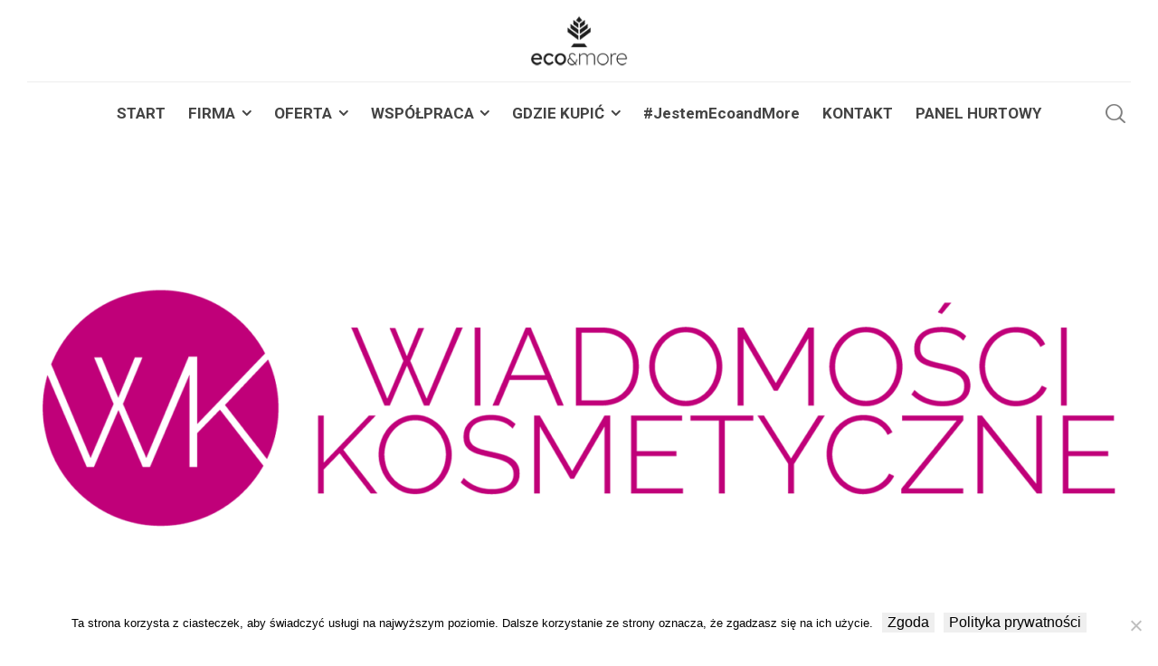

--- FILE ---
content_type: text/html; charset=UTF-8
request_url: https://www.ecoandmore.pl/tag/wiadomosci-kosmetyczne/
body_size: 15067
content:
<!doctype html>
<html lang="pl-PL" class="no-js">
<head> 
<meta charset="UTF-8" />  
<meta name="viewport" content="width=device-width, initial-scale=1, maximum-scale=5">
<link rel="profile" href="http://gmpg.org/xfn/11">
<title>Wiadomości Kosmetyczne &#8211; Eco&amp;More</title>
<meta name='robots' content='max-image-preview:large' />

<!-- Google Tag Manager for WordPress by gtm4wp.com -->
<script data-cfasync="false" data-pagespeed-no-defer>
	var gtm4wp_datalayer_name = "dataLayer";
	var dataLayer = dataLayer || [];
</script>
<!-- End Google Tag Manager for WordPress by gtm4wp.com --><script type="text/javascript">/*<![CDATA[ */ 
		
		var html = document.getElementsByTagName("html")[0]; 
		html.className = html.className.replace("no-js", "js"); 
		window.onerror=function(e,f){var body = document.getElementsByTagName("body")[0]; 
			body.className = body.className.replace("rt-loading", ""); 
			var e_file = document.createElement("a");
			e_file.href = f;
			console.log( e );
			console.log( e_file.pathname );}
		/* ]]>*/</script>
		
		
<link rel='dns-prefetch' href='//www.googletagmanager.com' />
<link rel='dns-prefetch' href='//fonts.googleapis.com' />
<link rel="alternate" type="application/rss+xml" title="Eco&amp;More &raquo; Kanał z wpisami" href="https://www.ecoandmore.pl/feed/" />
<link rel="alternate" type="application/rss+xml" title="Eco&amp;More &raquo; Kanał z komentarzami" href="https://www.ecoandmore.pl/comments/feed/" />
<link rel="alternate" type="application/rss+xml" title="Eco&amp;More &raquo; Kanał z wpisami otagowanymi jako Wiadomości Kosmetyczne" href="https://www.ecoandmore.pl/tag/wiadomosci-kosmetyczne/feed/" />
<style id='wp-img-auto-sizes-contain-inline-css' type='text/css'>
img:is([sizes=auto i],[sizes^="auto," i]){contain-intrinsic-size:3000px 1500px}
/*# sourceURL=wp-img-auto-sizes-contain-inline-css */
</style>
<link rel='stylesheet' id='naturalife-style-all-css' href='https://www.ecoandmore.pl/wp-content/themes/naturalife/css/app-min.css?ver=2.1.1' type='text/css' media='all' />
<link rel='stylesheet' id='fontello-css' href='https://www.ecoandmore.pl/wp-content/themes/naturalife/css/fontello/css/fontello.css?ver=2.1.1' type='text/css' media='all' />
<link rel='stylesheet' id='naturalife-theme-style-css' href='https://www.ecoandmore.pl/wp-content/themes/naturalife-child/style.css?ver=6.9' type='text/css' media='all' />
<link rel='stylesheet' id='naturalife-dynamic-css' href='https://www.ecoandmore.pl/wp-content/uploads/naturalife/dynamic-style.css?ver=250126185223' type='text/css' media='all' />
<style id='wp-emoji-styles-inline-css' type='text/css'>

	img.wp-smiley, img.emoji {
		display: inline !important;
		border: none !important;
		box-shadow: none !important;
		height: 1em !important;
		width: 1em !important;
		margin: 0 0.07em !important;
		vertical-align: -0.1em !important;
		background: none !important;
		padding: 0 !important;
	}
/*# sourceURL=wp-emoji-styles-inline-css */
</style>
<link rel='stylesheet' id='wp-block-library-css' href='https://www.ecoandmore.pl/wp-includes/css/dist/block-library/style.min.css?ver=6.9' type='text/css' media='all' />
<style id='global-styles-inline-css' type='text/css'>
:root{--wp--preset--aspect-ratio--square: 1;--wp--preset--aspect-ratio--4-3: 4/3;--wp--preset--aspect-ratio--3-4: 3/4;--wp--preset--aspect-ratio--3-2: 3/2;--wp--preset--aspect-ratio--2-3: 2/3;--wp--preset--aspect-ratio--16-9: 16/9;--wp--preset--aspect-ratio--9-16: 9/16;--wp--preset--color--black: #000000;--wp--preset--color--cyan-bluish-gray: #abb8c3;--wp--preset--color--white: #ffffff;--wp--preset--color--pale-pink: #f78da7;--wp--preset--color--vivid-red: #cf2e2e;--wp--preset--color--luminous-vivid-orange: #ff6900;--wp--preset--color--luminous-vivid-amber: #fcb900;--wp--preset--color--light-green-cyan: #7bdcb5;--wp--preset--color--vivid-green-cyan: #00d084;--wp--preset--color--pale-cyan-blue: #8ed1fc;--wp--preset--color--vivid-cyan-blue: #0693e3;--wp--preset--color--vivid-purple: #9b51e0;--wp--preset--gradient--vivid-cyan-blue-to-vivid-purple: linear-gradient(135deg,rgb(6,147,227) 0%,rgb(155,81,224) 100%);--wp--preset--gradient--light-green-cyan-to-vivid-green-cyan: linear-gradient(135deg,rgb(122,220,180) 0%,rgb(0,208,130) 100%);--wp--preset--gradient--luminous-vivid-amber-to-luminous-vivid-orange: linear-gradient(135deg,rgb(252,185,0) 0%,rgb(255,105,0) 100%);--wp--preset--gradient--luminous-vivid-orange-to-vivid-red: linear-gradient(135deg,rgb(255,105,0) 0%,rgb(207,46,46) 100%);--wp--preset--gradient--very-light-gray-to-cyan-bluish-gray: linear-gradient(135deg,rgb(238,238,238) 0%,rgb(169,184,195) 100%);--wp--preset--gradient--cool-to-warm-spectrum: linear-gradient(135deg,rgb(74,234,220) 0%,rgb(151,120,209) 20%,rgb(207,42,186) 40%,rgb(238,44,130) 60%,rgb(251,105,98) 80%,rgb(254,248,76) 100%);--wp--preset--gradient--blush-light-purple: linear-gradient(135deg,rgb(255,206,236) 0%,rgb(152,150,240) 100%);--wp--preset--gradient--blush-bordeaux: linear-gradient(135deg,rgb(254,205,165) 0%,rgb(254,45,45) 50%,rgb(107,0,62) 100%);--wp--preset--gradient--luminous-dusk: linear-gradient(135deg,rgb(255,203,112) 0%,rgb(199,81,192) 50%,rgb(65,88,208) 100%);--wp--preset--gradient--pale-ocean: linear-gradient(135deg,rgb(255,245,203) 0%,rgb(182,227,212) 50%,rgb(51,167,181) 100%);--wp--preset--gradient--electric-grass: linear-gradient(135deg,rgb(202,248,128) 0%,rgb(113,206,126) 100%);--wp--preset--gradient--midnight: linear-gradient(135deg,rgb(2,3,129) 0%,rgb(40,116,252) 100%);--wp--preset--font-size--small: 13px;--wp--preset--font-size--medium: 20px;--wp--preset--font-size--large: 36px;--wp--preset--font-size--x-large: 42px;--wp--preset--spacing--20: 0.44rem;--wp--preset--spacing--30: 0.67rem;--wp--preset--spacing--40: 1rem;--wp--preset--spacing--50: 1.5rem;--wp--preset--spacing--60: 2.25rem;--wp--preset--spacing--70: 3.38rem;--wp--preset--spacing--80: 5.06rem;--wp--preset--shadow--natural: 6px 6px 9px rgba(0, 0, 0, 0.2);--wp--preset--shadow--deep: 12px 12px 50px rgba(0, 0, 0, 0.4);--wp--preset--shadow--sharp: 6px 6px 0px rgba(0, 0, 0, 0.2);--wp--preset--shadow--outlined: 6px 6px 0px -3px rgb(255, 255, 255), 6px 6px rgb(0, 0, 0);--wp--preset--shadow--crisp: 6px 6px 0px rgb(0, 0, 0);}:where(.is-layout-flex){gap: 0.5em;}:where(.is-layout-grid){gap: 0.5em;}body .is-layout-flex{display: flex;}.is-layout-flex{flex-wrap: wrap;align-items: center;}.is-layout-flex > :is(*, div){margin: 0;}body .is-layout-grid{display: grid;}.is-layout-grid > :is(*, div){margin: 0;}:where(.wp-block-columns.is-layout-flex){gap: 2em;}:where(.wp-block-columns.is-layout-grid){gap: 2em;}:where(.wp-block-post-template.is-layout-flex){gap: 1.25em;}:where(.wp-block-post-template.is-layout-grid){gap: 1.25em;}.has-black-color{color: var(--wp--preset--color--black) !important;}.has-cyan-bluish-gray-color{color: var(--wp--preset--color--cyan-bluish-gray) !important;}.has-white-color{color: var(--wp--preset--color--white) !important;}.has-pale-pink-color{color: var(--wp--preset--color--pale-pink) !important;}.has-vivid-red-color{color: var(--wp--preset--color--vivid-red) !important;}.has-luminous-vivid-orange-color{color: var(--wp--preset--color--luminous-vivid-orange) !important;}.has-luminous-vivid-amber-color{color: var(--wp--preset--color--luminous-vivid-amber) !important;}.has-light-green-cyan-color{color: var(--wp--preset--color--light-green-cyan) !important;}.has-vivid-green-cyan-color{color: var(--wp--preset--color--vivid-green-cyan) !important;}.has-pale-cyan-blue-color{color: var(--wp--preset--color--pale-cyan-blue) !important;}.has-vivid-cyan-blue-color{color: var(--wp--preset--color--vivid-cyan-blue) !important;}.has-vivid-purple-color{color: var(--wp--preset--color--vivid-purple) !important;}.has-black-background-color{background-color: var(--wp--preset--color--black) !important;}.has-cyan-bluish-gray-background-color{background-color: var(--wp--preset--color--cyan-bluish-gray) !important;}.has-white-background-color{background-color: var(--wp--preset--color--white) !important;}.has-pale-pink-background-color{background-color: var(--wp--preset--color--pale-pink) !important;}.has-vivid-red-background-color{background-color: var(--wp--preset--color--vivid-red) !important;}.has-luminous-vivid-orange-background-color{background-color: var(--wp--preset--color--luminous-vivid-orange) !important;}.has-luminous-vivid-amber-background-color{background-color: var(--wp--preset--color--luminous-vivid-amber) !important;}.has-light-green-cyan-background-color{background-color: var(--wp--preset--color--light-green-cyan) !important;}.has-vivid-green-cyan-background-color{background-color: var(--wp--preset--color--vivid-green-cyan) !important;}.has-pale-cyan-blue-background-color{background-color: var(--wp--preset--color--pale-cyan-blue) !important;}.has-vivid-cyan-blue-background-color{background-color: var(--wp--preset--color--vivid-cyan-blue) !important;}.has-vivid-purple-background-color{background-color: var(--wp--preset--color--vivid-purple) !important;}.has-black-border-color{border-color: var(--wp--preset--color--black) !important;}.has-cyan-bluish-gray-border-color{border-color: var(--wp--preset--color--cyan-bluish-gray) !important;}.has-white-border-color{border-color: var(--wp--preset--color--white) !important;}.has-pale-pink-border-color{border-color: var(--wp--preset--color--pale-pink) !important;}.has-vivid-red-border-color{border-color: var(--wp--preset--color--vivid-red) !important;}.has-luminous-vivid-orange-border-color{border-color: var(--wp--preset--color--luminous-vivid-orange) !important;}.has-luminous-vivid-amber-border-color{border-color: var(--wp--preset--color--luminous-vivid-amber) !important;}.has-light-green-cyan-border-color{border-color: var(--wp--preset--color--light-green-cyan) !important;}.has-vivid-green-cyan-border-color{border-color: var(--wp--preset--color--vivid-green-cyan) !important;}.has-pale-cyan-blue-border-color{border-color: var(--wp--preset--color--pale-cyan-blue) !important;}.has-vivid-cyan-blue-border-color{border-color: var(--wp--preset--color--vivid-cyan-blue) !important;}.has-vivid-purple-border-color{border-color: var(--wp--preset--color--vivid-purple) !important;}.has-vivid-cyan-blue-to-vivid-purple-gradient-background{background: var(--wp--preset--gradient--vivid-cyan-blue-to-vivid-purple) !important;}.has-light-green-cyan-to-vivid-green-cyan-gradient-background{background: var(--wp--preset--gradient--light-green-cyan-to-vivid-green-cyan) !important;}.has-luminous-vivid-amber-to-luminous-vivid-orange-gradient-background{background: var(--wp--preset--gradient--luminous-vivid-amber-to-luminous-vivid-orange) !important;}.has-luminous-vivid-orange-to-vivid-red-gradient-background{background: var(--wp--preset--gradient--luminous-vivid-orange-to-vivid-red) !important;}.has-very-light-gray-to-cyan-bluish-gray-gradient-background{background: var(--wp--preset--gradient--very-light-gray-to-cyan-bluish-gray) !important;}.has-cool-to-warm-spectrum-gradient-background{background: var(--wp--preset--gradient--cool-to-warm-spectrum) !important;}.has-blush-light-purple-gradient-background{background: var(--wp--preset--gradient--blush-light-purple) !important;}.has-blush-bordeaux-gradient-background{background: var(--wp--preset--gradient--blush-bordeaux) !important;}.has-luminous-dusk-gradient-background{background: var(--wp--preset--gradient--luminous-dusk) !important;}.has-pale-ocean-gradient-background{background: var(--wp--preset--gradient--pale-ocean) !important;}.has-electric-grass-gradient-background{background: var(--wp--preset--gradient--electric-grass) !important;}.has-midnight-gradient-background{background: var(--wp--preset--gradient--midnight) !important;}.has-small-font-size{font-size: var(--wp--preset--font-size--small) !important;}.has-medium-font-size{font-size: var(--wp--preset--font-size--medium) !important;}.has-large-font-size{font-size: var(--wp--preset--font-size--large) !important;}.has-x-large-font-size{font-size: var(--wp--preset--font-size--x-large) !important;}
/*# sourceURL=global-styles-inline-css */
</style>

<style id='classic-theme-styles-inline-css' type='text/css'>
/*! This file is auto-generated */
.wp-block-button__link{color:#fff;background-color:#32373c;border-radius:9999px;box-shadow:none;text-decoration:none;padding:calc(.667em + 2px) calc(1.333em + 2px);font-size:1.125em}.wp-block-file__button{background:#32373c;color:#fff;text-decoration:none}
/*# sourceURL=/wp-includes/css/classic-themes.min.css */
</style>
<link rel='stylesheet' id='contact-form-7-css' href='https://www.ecoandmore.pl/wp-content/plugins/contact-form-7/includes/css/styles.css?ver=6.1.4' type='text/css' media='all' />
<link rel='stylesheet' id='cookie-notice-front-css' href='https://www.ecoandmore.pl/wp-content/plugins/cookie-notice/css/front.min.css?ver=2.5.11' type='text/css' media='all' />
<link rel='stylesheet' id='countdown-timer-style-css' href='https://www.ecoandmore.pl/wp-content/plugins/countdown-timer-for-elementor/assets/css/countdown-timer-widget.css?ver=6.9' type='text/css' media='all' />
<link rel='stylesheet' id='naturalife-google-fonts-css' href='//fonts.googleapis.com/css?family=Roboto+Slab%3A700%7CRoboto%3Aregular%2C500%2C400i%2C700%7CCaveat%3A700&#038;subset=latin&#038;ver=1.0.0' type='text/css' media='all' />
<script type="text/javascript" id="gtmkit-js-before" data-cfasync="false" data-nowprocket="" data-cookieconsent="ignore">
/* <![CDATA[ */
		window.gtmkit_settings = {"datalayer_name":"dataLayer","console_log":false};
		window.gtmkit_data = {};
		window.dataLayer = window.dataLayer || [];
				
//# sourceURL=gtmkit-js-before
/* ]]> */
</script>
<script type="text/javascript" id="cookie-notice-front-js-before">
/* <![CDATA[ */
var cnArgs = {"ajaxUrl":"https:\/\/www.ecoandmore.pl\/wp-admin\/admin-ajax.php","nonce":"7b5af5b02f","hideEffect":"fade","position":"bottom","onScroll":false,"onScrollOffset":100,"onClick":false,"cookieName":"cookie_notice_accepted","cookieTime":2592000,"cookieTimeRejected":2592000,"globalCookie":false,"redirection":false,"cache":true,"revokeCookies":false,"revokeCookiesOpt":"automatic"};

//# sourceURL=cookie-notice-front-js-before
/* ]]> */
</script>
<script type="text/javascript" src="https://www.ecoandmore.pl/wp-content/plugins/cookie-notice/js/front.min.js?ver=2.5.11" id="cookie-notice-front-js"></script>
<script type="text/javascript" src="https://www.ecoandmore.pl/wp-includes/js/jquery/jquery.min.js?ver=3.7.1" id="jquery-core-js"></script>
<script type="text/javascript" src="https://www.ecoandmore.pl/wp-includes/js/jquery/jquery-migrate.min.js?ver=3.4.1" id="jquery-migrate-js"></script>
<script type="text/javascript" id="gr-tracking-code-js-after">
/* <![CDATA[ */
(function(m, o, n, t, e, r, _){
                  m['__GetResponseAnalyticsObject'] = e;m[e] = m[e] || function() {(m[e].q = m[e].q || []).push(arguments)};
                  r = o.createElement(n);_ = o.getElementsByTagName(n)[0];r.async = 1;r.src = t;r.setAttribute('crossorigin', 'use-credentials');_.parentNode .insertBefore(r, _);
              })(window, document, 'script', 'https://an.gr-wcon.com/script/a35d5d21-a3a0-4c1a-959d-6677b86bc9bc/ga.js', 'GrTracking');
        
               GrTracking('setDomain', 'auto');
               GrTracking('push');
//# sourceURL=gr-tracking-code-js-after
/* ]]> */
</script>
<script type="text/javascript" src="https://www.ecoandmore.pl/wp-content/plugins/revslider/public/assets/js/rbtools.min.js?ver=6.6.20" async id="tp-tools-js"></script>
<script type="text/javascript" src="https://www.ecoandmore.pl/wp-content/plugins/revslider/public/assets/js/rs6.min.js?ver=6.6.20" async id="revmin-js"></script>
<script type="text/javascript" id="gtmkit-container-js-after" data-cfasync="false" data-nowprocket="" data-cookieconsent="ignore">
/* <![CDATA[ */
/* Google Tag Manager */
(function(w,d,s,l,i){w[l]=w[l]||[];w[l].push({'gtm.start':
new Date().getTime(),event:'gtm.js'});var f=d.getElementsByTagName(s)[0],
j=d.createElement(s),dl=l!='dataLayer'?'&l='+l:'';j.async=true;j.src=
'https://www.googletagmanager.com/gtm.js?id='+i+dl;f.parentNode.insertBefore(j,f);
})(window,document,'script','dataLayer','G-EKM0ZG1S28');
/* End Google Tag Manager */

//# sourceURL=gtmkit-container-js-after
/* ]]> */
</script>
<script type="text/javascript" id="gtmkit-datalayer-js-before" data-cfasync="false" data-nowprocket="" data-cookieconsent="ignore">
/* <![CDATA[ */
const gtmkit_dataLayer_content = {"pagePostType":"post","pageType":"post"};
dataLayer.push( gtmkit_dataLayer_content );

//# sourceURL=gtmkit-datalayer-js-before
/* ]]> */
</script>

<!-- Fragment znacznika Google (gtag.js) dodany przez Site Kit -->
<!-- Fragment Google Analytics dodany przez Site Kit -->
<script type="text/javascript" src="https://www.googletagmanager.com/gtag/js?id=GT-5793SD2" id="google_gtagjs-js" async></script>
<script type="text/javascript" id="google_gtagjs-js-after">
/* <![CDATA[ */
window.dataLayer = window.dataLayer || [];function gtag(){dataLayer.push(arguments);}
gtag("set","linker",{"domains":["www.ecoandmore.pl"]});
gtag("js", new Date());
gtag("set", "developer_id.dZTNiMT", true);
gtag("config", "GT-5793SD2");
//# sourceURL=google_gtagjs-js-after
/* ]]> */
</script>
<link rel="https://api.w.org/" href="https://www.ecoandmore.pl/wp-json/" /><link rel="alternate" title="JSON" type="application/json" href="https://www.ecoandmore.pl/wp-json/wp/v2/tags/75" /><link rel="EditURI" type="application/rsd+xml" title="RSD" href="https://www.ecoandmore.pl/xmlrpc.php?rsd" />
<meta name="generator" content="WordPress 6.9" />
<meta name="generator" content="Site Kit by Google 1.170.0" />
<!-- Google Tag Manager for WordPress by gtm4wp.com -->
<!-- GTM Container placement set to off -->
<script data-cfasync="false" data-pagespeed-no-defer>
	var dataLayer_content = {"pagePostType":"post","pagePostType2":"tag-post"};
	dataLayer.push( dataLayer_content );
</script>
<script type="text/javascript">
	console.warn && console.warn("[GTM4WP] Google Tag Manager container code placement set to OFF !!!");
	console.warn && console.warn("[GTM4WP] Data layer codes are active but GTM container must be loaded using custom coding !!!");
</script>
<!-- End Google Tag Manager for WordPress by gtm4wp.com --><meta name="generator" content="Powered by NaturaLife Health &amp; Organic WordPress Theme CT:1 TV:2.1.1 PV:1.9.17" />
<meta name="generator" content="Elementor 3.25.11; features: additional_custom_breakpoints, e_optimized_control_loading; settings: css_print_method-external, google_font-enabled, font_display-auto">
<!-- All in one Favicon 4.8 --><link rel="shortcut icon" href="http://studiostron.eu/wp-content/uploads/2019/06/pobrane.jpg" />
<link rel="apple-touch-icon" href="http://studiostron.eu/wp-content/uploads/2019/06/pobrane-1.jpg" />
			<style>
				.e-con.e-parent:nth-of-type(n+4):not(.e-lazyloaded):not(.e-no-lazyload),
				.e-con.e-parent:nth-of-type(n+4):not(.e-lazyloaded):not(.e-no-lazyload) * {
					background-image: none !important;
				}
				@media screen and (max-height: 1024px) {
					.e-con.e-parent:nth-of-type(n+3):not(.e-lazyloaded):not(.e-no-lazyload),
					.e-con.e-parent:nth-of-type(n+3):not(.e-lazyloaded):not(.e-no-lazyload) * {
						background-image: none !important;
					}
				}
				@media screen and (max-height: 640px) {
					.e-con.e-parent:nth-of-type(n+2):not(.e-lazyloaded):not(.e-no-lazyload),
					.e-con.e-parent:nth-of-type(n+2):not(.e-lazyloaded):not(.e-no-lazyload) * {
						background-image: none !important;
					}
				}
			</style>
			
<!-- Fragment Menedżera znaczników Google dodany przez Site Kit -->
<script type="text/javascript">
/* <![CDATA[ */

			( function( w, d, s, l, i ) {
				w[l] = w[l] || [];
				w[l].push( {'gtm.start': new Date().getTime(), event: 'gtm.js'} );
				var f = d.getElementsByTagName( s )[0],
					j = d.createElement( s ), dl = l != 'dataLayer' ? '&l=' + l : '';
				j.async = true;
				j.src = 'https://www.googletagmanager.com/gtm.js?id=' + i + dl;
				f.parentNode.insertBefore( j, f );
			} )( window, document, 'script', 'dataLayer', 'GTM-MTP3WVK' );
			
/* ]]> */
</script>

<!-- Zakończ fragment Menedżera znaczników Google dodany przez Site Kit -->
<meta name="generator" content="Powered by Slider Revolution 6.6.20 - responsive, Mobile-Friendly Slider Plugin for WordPress with comfortable drag and drop interface." />
<link rel="icon" href="https://www.ecoandmore.pl/wp-content/uploads/2022/01/sygnet_eam-120x120.png" sizes="32x32" />
<link rel="icon" href="https://www.ecoandmore.pl/wp-content/uploads/2022/01/sygnet_eam-250x250.png" sizes="192x192" />
<link rel="apple-touch-icon" href="https://www.ecoandmore.pl/wp-content/uploads/2022/01/sygnet_eam-250x250.png" />
<meta name="msapplication-TileImage" content="https://www.ecoandmore.pl/wp-content/uploads/2022/01/sygnet_eam-290x290.png" />
<script>function setREVStartSize(e){
			//window.requestAnimationFrame(function() {
				window.RSIW = window.RSIW===undefined ? window.innerWidth : window.RSIW;
				window.RSIH = window.RSIH===undefined ? window.innerHeight : window.RSIH;
				try {
					var pw = document.getElementById(e.c).parentNode.offsetWidth,
						newh;
					pw = pw===0 || isNaN(pw) || (e.l=="fullwidth" || e.layout=="fullwidth") ? window.RSIW : pw;
					e.tabw = e.tabw===undefined ? 0 : parseInt(e.tabw);
					e.thumbw = e.thumbw===undefined ? 0 : parseInt(e.thumbw);
					e.tabh = e.tabh===undefined ? 0 : parseInt(e.tabh);
					e.thumbh = e.thumbh===undefined ? 0 : parseInt(e.thumbh);
					e.tabhide = e.tabhide===undefined ? 0 : parseInt(e.tabhide);
					e.thumbhide = e.thumbhide===undefined ? 0 : parseInt(e.thumbhide);
					e.mh = e.mh===undefined || e.mh=="" || e.mh==="auto" ? 0 : parseInt(e.mh,0);
					if(e.layout==="fullscreen" || e.l==="fullscreen")
						newh = Math.max(e.mh,window.RSIH);
					else{
						e.gw = Array.isArray(e.gw) ? e.gw : [e.gw];
						for (var i in e.rl) if (e.gw[i]===undefined || e.gw[i]===0) e.gw[i] = e.gw[i-1];
						e.gh = e.el===undefined || e.el==="" || (Array.isArray(e.el) && e.el.length==0)? e.gh : e.el;
						e.gh = Array.isArray(e.gh) ? e.gh : [e.gh];
						for (var i in e.rl) if (e.gh[i]===undefined || e.gh[i]===0) e.gh[i] = e.gh[i-1];
											
						var nl = new Array(e.rl.length),
							ix = 0,
							sl;
						e.tabw = e.tabhide>=pw ? 0 : e.tabw;
						e.thumbw = e.thumbhide>=pw ? 0 : e.thumbw;
						e.tabh = e.tabhide>=pw ? 0 : e.tabh;
						e.thumbh = e.thumbhide>=pw ? 0 : e.thumbh;
						for (var i in e.rl) nl[i] = e.rl[i]<window.RSIW ? 0 : e.rl[i];
						sl = nl[0];
						for (var i in nl) if (sl>nl[i] && nl[i]>0) { sl = nl[i]; ix=i;}
						var m = pw>(e.gw[ix]+e.tabw+e.thumbw) ? 1 : (pw-(e.tabw+e.thumbw)) / (e.gw[ix]);
						newh =  (e.gh[ix] * m) + (e.tabh + e.thumbh);
					}
					var el = document.getElementById(e.c);
					if (el!==null && el) el.style.height = newh+"px";
					el = document.getElementById(e.c+"_wrapper");
					if (el!==null && el) {
						el.style.height = newh+"px";
						el.style.display = "block";
					}
				} catch(e){
					console.log("Failure at Presize of Slider:" + e)
				}
			//});
		  };</script>
		<style type="text/css" id="wp-custom-css">
			.page-id-9039 .sub {text-transform:uppercase; font-size:13px !important;}

.page-id-9039 .sub label {text-transform:uppercase; font-size:13px !important;}

.page-id-9039 .boldx label {font-weight:bold !important;}

.page-id-9039 .default-style input[type="submit"] {
	background:#f36c00 !important
}

.page-id-9039 a {
	color:#f36c00 !important;
}

.page-id-9039 .default-style .rt-heading-wrapper svg * {
	color:#f36c00 !important;
}

.page-id-9039 body .select2-container--default .select2-selection--single, .page-id-9039 input:not([type=checkbox]):not([type=radio]):not([type=submit]):not([type=button]), .page-id-9039 select, .page-id-9039 textarea {
	width:50% !important;
}

.page-id-9039 .wpcf7-list-item {
	margin: 0 !important;
}

p.sub {
	margin-bottom:5px !important;
}

.page-id-9039 .naturalife-top-bar, .page-id-9039 .main-header-holder, .page-id-9039 .header-stuck .sticky-header-holder {
	display:none;
}
.portfolio-header {display:none;}		</style>
		<link rel='stylesheet' id='rs-plugin-settings-css' href='https://www.ecoandmore.pl/wp-content/plugins/revslider/public/assets/css/rs6.css?ver=6.6.20' type='text/css' media='all' />
<style id='rs-plugin-settings-inline-css' type='text/css'>
#rs-demo-id {}
/*# sourceURL=rs-plugin-settings-inline-css */
</style>
</head>
<body class="archive tag tag-wiadomosci-kosmetyczne tag-75 wp-custom-logo wp-theme-naturalife wp-child-theme-naturalife-child cookies-not-set  sticky-logo header-style-2 header-sidepanel-mobile header-search-button naturalife-default-header-width naturalife-default-sticky-header-width naturalife-default-footer-width has-sub-header elementor-default elementor-kit-8172"> 
		<!-- Fragment Menedżera znaczników Google (noscript) dodany przez Site Kit -->
		<noscript>
			<iframe src="https://www.googletagmanager.com/ns.html?id=GTM-MTP3WVK" height="0" width="0" style="display:none;visibility:hidden"></iframe>
		</noscript>
		<!-- Zakończ fragment Menedżera znaczników Google (noscript) dodany przez Site Kit -->
		<!-- background wrapper -->
<div id="container">
 
 
 

	<header class="top-header" data-color="dark">
				<div class="main-header-holder naturalife-dark-header dynamic-skin">
			<div class="header-elements">

				<div class="header-row first">
					<div class="header-col left">
								 
					</div>

										<div class="header-col center">
							
			<div id="logo" class="site-logo"> 
			 <a href="https://www.ecoandmore.pl/" title="Eco&amp;More"><img width="140" height="70" src="https://www.ecoandmore.pl/wp-content/uploads/2022/03/logo_top.png" alt="Eco&amp;More" class="dark-logo logo-image"" /><img fetchpriority="high" width="400" height="200" src="https://www.ecoandmore.pl/wp-content/uploads/2021/11/logo_white.png" alt="Eco&amp;More" class="light-logo logo-image"" /></a> 		
			</div><!-- / end #logo -->
			
					</div>
					
					<div class="header-col right">
								
					</div>
				</div><!-- / .header-row.first -->

								<div class="header-row second">
					<div class="header-col left">
									
					</div>

										<div class="header-col center">
											
			    
					
			<nav class="main-menu-wrapper"><ul class="main-menu"><li id='menu-item-12768' data-depth='0' class="menu-item menu-item-type-post_type menu-item-object-page menu-item-home"><a  href="https://www.ecoandmore.pl/"><span>START</span></a> </li>
<li id='menu-item-6143' data-depth='0' class="menu-item menu-item-type-custom menu-item-object-custom menu-item-has-children"><a  href="http://www.ecoandmore.pl/o-firmie/"><span>FIRMA</span></a> 
<ul class="sub-menu">
<li id='menu-item-6576' data-depth='1' class="menu-item menu-item-type-post_type menu-item-object-page"><a  href="https://www.ecoandmore.pl/o-firmie/">O&nbsp;firmie</a> </li>
<li id='menu-item-12428' data-depth='1' class="menu-item menu-item-type-post_type menu-item-object-page"><a  href="https://www.ecoandmore.pl/csr/">Eco&#038;More CSR</a> </li>
<li id='menu-item-6597' data-depth='1' class="menu-item menu-item-type-post_type menu-item-object-page"><a  href="https://www.ecoandmore.pl/zarzadzanie/">Zarządzanie</a> </li>
<li id='menu-item-6638' data-depth='1' class="menu-item menu-item-type-post_type menu-item-object-page"><a  href="https://www.ecoandmore.pl/kariera/">Kariera</a> </li>
<li id='menu-item-6636' data-depth='1' class="menu-item menu-item-type-post_type menu-item-object-page"><a  href="https://www.ecoandmore.pl/historia/">Historia</a> </li>
<li id='menu-item-7642' data-depth='1' class="menu-item menu-item-type-taxonomy menu-item-object-category"><a  href="https://www.ecoandmore.pl/category/media/">Eco&#038;More w&nbsp;mediach</a> </li>
<li id='menu-item-6660' data-depth='1' class="menu-item menu-item-type-post_type menu-item-object-page"><a  href="https://www.ecoandmore.pl/nagrody-i-wyroznienia/">Nagrody i&nbsp;wyróżnienia</a> </li>
</ul>
</li>
<li id='menu-item-6650' data-depth='0' class="menu-item menu-item-type-custom menu-item-object-custom menu-item-has-children"><a  href="http://www.ecoandmore.pl/nasze-marki/"><span>OFERTA</span></a> 
<ul class="sub-menu">
<li id='menu-item-6569' data-depth='1' class="menu-item menu-item-type-post_type menu-item-object-page"><a  target="_blank" href="https://www.ecoandmore.pl/nasze-marki/">Nasze marki</a> </li>
<li id='menu-item-6663' data-depth='1' class="menu-item menu-item-type-post_type menu-item-object-page"><a  target="_blank" href="https://www.ecoandmore.pl/swiat-mamy-i-dziecka/">Baby&#038;More</a> </li>
<li id='menu-item-6661' data-depth='1' class="menu-item menu-item-type-post_type menu-item-object-page"><a  target="_blank" href="https://www.ecoandmore.pl/drogeria/">Health&#038;More</a> </li>
<li id='menu-item-6662' data-depth='1' class="menu-item menu-item-type-post_type menu-item-object-page"><a  target="_blank" href="https://www.ecoandmore.pl/dla-domu/">Home&#038;More</a> </li>
<li id='menu-item-13993' data-depth='1' class="menu-item menu-item-type-post_type menu-item-object-page"><a  target="_blank" href="https://www.ecoandmore.pl/petsmore/">Pets&#038;More</a> </li>
</ul>
</li>
<li id='menu-item-6141' data-depth='0' class="menu-item menu-item-type-custom menu-item-object-custom menu-item-has-children"><a  href="http://www.ecoandmore.pl/zostan-naszym-partnerem/"><span>WSPÓŁPRACA</span></a> 
<ul class="sub-menu">
<li id='menu-item-9190' data-depth='1' class="menu-item menu-item-type-post_type menu-item-object-page"><a  href="https://www.ecoandmore.pl/szkolenia-dla-poloznych-od-ecomore/">Szkolenia</a> </li>
<li id='menu-item-6684' data-depth='1' class="menu-item menu-item-type-post_type menu-item-object-page"><a  href="https://www.ecoandmore.pl/zostan-naszym-partnerem/">Zostań naszym Partnerem</a> </li>
<li id='menu-item-7812' data-depth='1' class="menu-item menu-item-type-post_type menu-item-object-page"><a  href="https://www.ecoandmore.pl/logistyka/">Logistyka</a> </li>
</ul>
</li>
<li id='menu-item-6142' data-depth='0' class="menu-item menu-item-type-custom menu-item-object-custom menu-item-has-children"><a  href="http://www.ecoandmore.pl/lista-partnerow/"><span>GDZIE KUPIĆ</span></a> 
<ul class="sub-menu">
<li id='menu-item-7619' data-depth='1' class="menu-item menu-item-type-custom menu-item-object-custom"><a  target="_blank" href="https://panel.ecoandmore.pl/">B2B / Panel Hurtowy</a> </li>
<li id='menu-item-6690' data-depth='1' class="menu-item menu-item-type-post_type menu-item-object-page"><a  href="https://www.ecoandmore.pl/lista-partnerow/">Lista partnerów</a> </li>
<li id='menu-item-6689' data-depth='1' class="menu-item menu-item-type-post_type menu-item-object-page"><a  target="_blank" href="https://www.ecoandmore.pl/ekodetal/">ekodrogeria.pl</a> </li>
</ul>
</li>
<li id='menu-item-6551' data-depth='0' class="menu-item menu-item-type-post_type menu-item-object-page"><a  href="https://www.ecoandmore.pl/aktualnosci/"><span>#JestemEcoandMore</span></a> </li>
<li id='menu-item-6693' data-depth='0' class="menu-item menu-item-type-post_type menu-item-object-page"><a  href="https://www.ecoandmore.pl/skontaktuj-sie/"><span>KONTAKT</span></a> </li>
<li id='menu-item-10740' data-depth='0' class="menu-item menu-item-type-custom menu-item-object-custom"><a  href="https://panel.ecoandmore.pl/"><span>PANEL HURTOWY</span></a> </li>
</ul></nav> 
				
		
			
					</div>
					
					<div class="header-col right">
									<div class="header-tools">
				<ul>
					<li class="search-button tools-icon"><a href="#" class="naturalife-search-button" title="Search"><span class="ui-icon-top-search"></span></a></li>
<li class="naturalife-sidepanel-button-holder"><a href="#" class="naturalife-sidepanel-button" title="Side Panel"><span></span><span></span><span></span></a></li>
				</ul>
			</div><!-- / end .nav-buttons -->
							</div>
				</div><!-- / .header-row.second --> 	
				
			</div><!-- / .header-elements -->
		</div><!-- / .main-header-header -->
		
			</header><header class="mobile-header">
	<div class="mobile-header-holder">
		<div class="header-elements">
			<div class="header-row naturalife-dark-header">
				<div class="header-col left">
						

		<div id="mobile-logo" class="mobile-logo-holder">
			 <a href="https://www.ecoandmore.pl/" title="Eco&amp;More"><img width="140" height="70" src="https://www.ecoandmore.pl/wp-content/uploads/2022/03/logo_top.png" alt="Eco&amp;More" class="mobile-logo" style="--initial-height:70px"/></a> 		
		</div><!-- / end #mobile-logo -->

 
			 
				</div>
 
				<div class="header-col right">
								<div class="header-tools">
				<ul>
					<li class="search-button tools-icon"><a href="#" class="naturalife-search-button" title="Search"><span class="ui-icon-top-search"></span></a></li>
<li class="naturalife-sidepanel-button-holder"><a href="#" class="naturalife-sidepanel-button" title="Side Panel"><span></span><span></span><span></span></a></li>
				</ul>
			</div><!-- / end .nav-buttons -->
				
				</div>
			</div><!-- / .header-row -->
		</div>
	</div><!-- / .mobile-header-header -->
</header>
			 

<!-- main contents -->
<div id="main-content">
		<div id="main-content-row" class="content-row default-style main-content-row fullwidth no-sidebar">
			<div class="content-row-wrapper row default">

 							<main class="col col-lg-12 col-12 content fullwidth"> 
								<div class="column-inner">
					
		
	
	
<div id="blog-dynamicID-652894" class="blog_list row" data-column-width="1">
<article id="8566" class="col blog-loop blog-loop-default col-12 full-width-col post-8566 post type-post status-publish format-standard has-post-thumbnail hentry category-media tag-media tag-prasa tag-publikacje tag-sukin tag-wiadomosci-kosmetyczne"><div class="post-content-wrapper">
 

<!-- blog box-->
		<figure class="featured_image featured_media">
		<a href="https://www.ecoandmore.pl/media/8566/" title="Wiadomości Kosmetyczne 9/2020" class="imgeffect link featured_image"><img loading="lazy" src="https://www.ecoandmore.pl/wp-content/uploads/2022/07/Logo_1500x600_wiadomosci-kosmetyczne-1220x488.png" alt="" class="" width="1220" height="488" /></a>		
	</figure> 
	

	<div class="entry-content text">

		<!-- blog headline-->
		<h2 class="entry-title"><a href="https://www.ecoandmore.pl/media/8566/" rel="bookmark">Wiadomości Kosmetyczne 9/2020</a></h2> 
 
	 	
		<!-- meta data -->
		<div class="post_data">
						<!-- user -->                                     
			<span class="user">
			by  <a href="https://www.ecoandmore.pl/author/kamilla-stanczyk/" title="Wpisy od Kamilla Stanczyk" rel="author" itemprop="author" itemscope="itemscope" itemtype="https://schema.org/Person">Kamilla Stanczyk</a>				
			</span>

							
						<!-- categories -->
			<span class="categories">
			in <a href="https://www.ecoandmore.pl/category/media/" rel="category tag">Media</a>				
			</span>
			
			
						

						<!-- date -->                                     
			<span class="date"><a href="https://www.ecoandmore.pl/media/8566/">15 października 2020</a></span>
			

		</div><!-- / end div  .post_data -->
					

		<p>W&nbsp;numerze Nr&nbsp;9(145) pojawiły się reklamy promujące produkty marki Sukin .</p>	</div> 

	<div class="entry-footer">

		<a href="https://www.ecoandmore.pl/media/8566/" class="entry-read-more">read more</a>
	</div>	
<!-- / blog box-->
<svg class="entry-divider" width="312" height="22" viewBox="0 0 312 22" xmlns="http://www.w3.org/2000/svg"><path d="M156.236 11.093L146.404 1.01l9.832 10.083 9.548-9.536-9.548 9.536zm0 0l9.617 9.863-9.617-9.863-9.89 9.877 9.89-9.877zm27.514.157h128.01-128.01zm-183.5 0h128.01H.25z" stroke-width=".5" fill="none" fill-rule="evenodd" stroke-linecap="square"/></svg></div></article>
<article id="8552" class="col blog-loop blog-loop-default col-12 full-width-col post-8552 post type-post status-publish format-standard has-post-thumbnail hentry category-media tag-alphanova tag-alphanova-sun tag-jack-n-jill tag-media tag-prasa tag-publikacje tag-wiadomosci-kosmetyczne"><div class="post-content-wrapper">
 

<!-- blog box-->
		<figure class="featured_image featured_media">
		<a href="https://www.ecoandmore.pl/media/wiadomosci-kosmetyczne/" title="Wiadomości Kosmetyczne 8/2020" class="imgeffect link featured_image"><img src="https://www.ecoandmore.pl/wp-content/uploads/2022/07/Logo_1500x600_wiadomosci-kosmetyczne-1220x488.png" alt="" class="" width="1220" height="488" /></a>		
	</figure> 
	

	<div class="entry-content text">

		<!-- blog headline-->
		<h2 class="entry-title"><a href="https://www.ecoandmore.pl/media/wiadomosci-kosmetyczne/" rel="bookmark">Wiadomości Kosmetyczne 8/2020</a></h2> 
 
	 	
		<!-- meta data -->
		<div class="post_data">
						<!-- user -->                                     
			<span class="user">
			by  <a href="https://www.ecoandmore.pl/author/kamilla-stanczyk/" title="Wpisy od Kamilla Stanczyk" rel="author" itemprop="author" itemscope="itemscope" itemtype="https://schema.org/Person">Kamilla Stanczyk</a>				
			</span>

							
						<!-- categories -->
			<span class="categories">
			in <a href="https://www.ecoandmore.pl/category/media/" rel="category tag">Media</a>				
			</span>
			
			
						

						<!-- date -->                                     
			<span class="date"><a href="https://www.ecoandmore.pl/media/wiadomosci-kosmetyczne/">31 sierpnia 2020</a></span>
			

		</div><!-- / end div  .post_data -->
					

		<p>W&nbsp;numerze Nr&nbsp;8(144) pojawiły się reklamy promujące nagrodzone produkty w&nbsp;Perłach Rynku Kosmetycznego 2020 .</p>	</div> 

	<div class="entry-footer">

		<a href="https://www.ecoandmore.pl/media/wiadomosci-kosmetyczne/" class="entry-read-more">read more</a>
	</div>	
<!-- / blog box-->
<svg class="entry-divider" width="312" height="22" viewBox="0 0 312 22" xmlns="http://www.w3.org/2000/svg"><path d="M156.236 11.093L146.404 1.01l9.832 10.083 9.548-9.536-9.548 9.536zm0 0l9.617 9.863-9.617-9.863-9.89 9.877 9.89-9.877zm27.514.157h128.01-128.01zm-183.5 0h128.01H.25z" stroke-width=".5" fill="none" fill-rule="evenodd" stroke-linecap="square"/></svg></div></article>
<article id="8454" class="col blog-loop blog-loop-default col-12 full-width-col post-8454 post type-post status-publish format-standard has-post-thumbnail hentry category-media tag-alphanova tag-alphanova-sun tag-jack-n-jill tag-media tag-prasa tag-publikacje tag-wiadomosci-kosmetyczne"><div class="post-content-wrapper">
 

<!-- blog box-->
		<figure class="featured_image featured_media">
		<a href="https://www.ecoandmore.pl/media/wiadomosci-kosmetyczne-3-2020/" title="Wiadomości kosmetyczne 3/2020" class="imgeffect link featured_image"><img src="https://www.ecoandmore.pl/wp-content/uploads/2022/07/Logo_1500x600_wiadomosci-kosmetyczne-1220x488.png" alt="" class="" width="1220" height="488" /></a>		
	</figure> 
	

	<div class="entry-content text">

		<!-- blog headline-->
		<h2 class="entry-title"><a href="https://www.ecoandmore.pl/media/wiadomosci-kosmetyczne-3-2020/" rel="bookmark">Wiadomości kosmetyczne 3/2020</a></h2> 
 
	 	
		<!-- meta data -->
		<div class="post_data">
						<!-- user -->                                     
			<span class="user">
			by  <a href="https://www.ecoandmore.pl/author/kamilla-stanczyk/" title="Wpisy od Kamilla Stanczyk" rel="author" itemprop="author" itemscope="itemscope" itemtype="https://schema.org/Person">Kamilla Stanczyk</a>				
			</span>

							
						<!-- categories -->
			<span class="categories">
			in <a href="https://www.ecoandmore.pl/category/media/" rel="category tag">Media</a>				
			</span>
			
			
						

						<!-- date -->                                     
			<span class="date"><a href="https://www.ecoandmore.pl/media/wiadomosci-kosmetyczne-3-2020/">15 kwietnia 2020</a></span>
			

		</div><!-- / end div  .post_data -->
					

		<p>W&nbsp;numerze Nr&nbsp;3(140)pojawił się artykuł opowiadający o&nbsp;produktach marki Jack N&#8217; Jill : Zostały pokazane nowości marki Alphanova: &nbsp;</p>	</div> 

	<div class="entry-footer">

		<a href="https://www.ecoandmore.pl/media/wiadomosci-kosmetyczne-3-2020/" class="entry-read-more">read more</a>
	</div>	
<!-- / blog box-->
<svg class="entry-divider" width="312" height="22" viewBox="0 0 312 22" xmlns="http://www.w3.org/2000/svg"><path d="M156.236 11.093L146.404 1.01l9.832 10.083 9.548-9.536-9.548 9.536zm0 0l9.617 9.863-9.617-9.863-9.89 9.877 9.89-9.877zm27.514.157h128.01-128.01zm-183.5 0h128.01H.25z" stroke-width=".5" fill="none" fill-rule="evenodd" stroke-linecap="square"/></svg></div></article>
<article id="8328" class="col blog-loop blog-loop-default col-12 full-width-col post-8328 post type-post status-publish format-standard has-post-thumbnail hentry category-media tag-alphanova-sun tag-attitude tag-media tag-prasa tag-publikacje tag-waterwipes tag-wiadomosci-kosmetyczne"><div class="post-content-wrapper">
 

<!-- blog box-->
		<figure class="featured_image featured_media">
		<a href="https://www.ecoandmore.pl/media/wiadomosci-kosmetyczne-2-2020/" title="Wiadomości kosmetyczne 2/2020" class="imgeffect link featured_image"><img src="https://www.ecoandmore.pl/wp-content/uploads/2022/07/Logo_1500x600_wiadomosci-kosmetyczne-1220x488.png" alt="" class="" width="1220" height="488" /></a>		
	</figure> 
	

	<div class="entry-content text">

		<!-- blog headline-->
		<h2 class="entry-title"><a href="https://www.ecoandmore.pl/media/wiadomosci-kosmetyczne-2-2020/" rel="bookmark">Wiadomości kosmetyczne 2/2020</a></h2> 
 
	 	
		<!-- meta data -->
		<div class="post_data">
						<!-- user -->                                     
			<span class="user">
			by  <a href="https://www.ecoandmore.pl/author/kamilla-stanczyk/" title="Wpisy od Kamilla Stanczyk" rel="author" itemprop="author" itemscope="itemscope" itemtype="https://schema.org/Person">Kamilla Stanczyk</a>				
			</span>

							
						<!-- categories -->
			<span class="categories">
			in <a href="https://www.ecoandmore.pl/category/media/" rel="category tag">Media</a>				
			</span>
			
			
						

						<!-- date -->                                     
			<span class="date"><a href="https://www.ecoandmore.pl/media/wiadomosci-kosmetyczne-2-2020/">16 marca 2020</a></span>
			

		</div><!-- / end div  .post_data -->
					

		<p>W&nbsp;numerze Nr&nbsp;2(139)pojawił się artykuł opowiadający o&nbsp;produktach marki Alphanova Sun: Zostały pokazane chusteczki WaterWipes Soapberry w&nbsp;rubryce Bestesellery Miesiąca: Zostały pokazane także szampony oraz&nbsp;odżywka kanadyjskiej marki Attitude: &nbsp;</p>	</div> 

	<div class="entry-footer">

		<a href="https://www.ecoandmore.pl/media/wiadomosci-kosmetyczne-2-2020/" class="entry-read-more">read more</a>
	</div>	
<!-- / blog box-->
<svg class="entry-divider" width="312" height="22" viewBox="0 0 312 22" xmlns="http://www.w3.org/2000/svg"><path d="M156.236 11.093L146.404 1.01l9.832 10.083 9.548-9.536-9.548 9.536zm0 0l9.617 9.863-9.617-9.863-9.89 9.877 9.89-9.877zm27.514.157h128.01-128.01zm-183.5 0h128.01H.25z" stroke-width=".5" fill="none" fill-rule="evenodd" stroke-linecap="square"/></svg></div></article>
<article id="7727" class="col blog-loop blog-loop-default col-12 full-width-col post-7727 post type-post status-publish format-standard has-post-thumbnail hentry category-media tag-alphanova tag-alphanova-bebe tag-alphanova-sun tag-media tag-prasa tag-publikacje tag-wiadomosci-kosmetyczne"><div class="post-content-wrapper">
 

<!-- blog box-->
		<figure class="featured_image featured_media">
		<a href="https://www.ecoandmore.pl/media/wiadomosci-kosmetyczne-6-7-2019/" title="Wiadomości kosmetyczne 6-7/2019" class="imgeffect link featured_image"><img src="https://www.ecoandmore.pl/wp-content/uploads/2022/07/Logo_1500x600_wiadomosci-kosmetyczne-1220x488.png" alt="" class="" width="1220" height="488" /></a>		
	</figure> 
	

	<div class="entry-content text">

		<!-- blog headline-->
		<h2 class="entry-title"><a href="https://www.ecoandmore.pl/media/wiadomosci-kosmetyczne-6-7-2019/" rel="bookmark">Wiadomości kosmetyczne 6-7/2019</a></h2> 
 
	 	
		<!-- meta data -->
		<div class="post_data">
						<!-- user -->                                     
			<span class="user">
			by  <a href="https://www.ecoandmore.pl/author/admin/" title="Wpisy od admin" rel="author" itemprop="author" itemscope="itemscope" itemtype="https://schema.org/Person">admin</a>				
			</span>

							
						<!-- categories -->
			<span class="categories">
			in <a href="https://www.ecoandmore.pl/category/media/" rel="category tag">Media</a>				
			</span>
			
			
						

						<!-- date -->                                     
			<span class="date"><a href="https://www.ecoandmore.pl/media/wiadomosci-kosmetyczne-6-7-2019/">1 czerwca 2019</a></span>
			

		</div><!-- / end div  .post_data -->
					

		<p>W&nbsp;numerze Nr&nbsp;6-7 (133) /2019 (czerwiec-lipiec)  pojawił się artykuł „Alphanova z&nbsp;Prowansji” opowiadający o&nbsp;marce Alphanova:</p>	</div> 

	<div class="entry-footer">

		<a href="https://www.ecoandmore.pl/media/wiadomosci-kosmetyczne-6-7-2019/" class="entry-read-more">read more</a>
	</div>	
<!-- / blog box-->
<svg class="entry-divider" width="312" height="22" viewBox="0 0 312 22" xmlns="http://www.w3.org/2000/svg"><path d="M156.236 11.093L146.404 1.01l9.832 10.083 9.548-9.536-9.548 9.536zm0 0l9.617 9.863-9.617-9.863-9.89 9.877 9.89-9.877zm27.514.157h128.01-128.01zm-183.5 0h128.01H.25z" stroke-width=".5" fill="none" fill-rule="evenodd" stroke-linecap="square"/></svg></div></article>
<article id="7723" class="col blog-loop blog-loop-default col-12 full-width-col post-7723 post type-post status-publish format-standard has-post-thumbnail hentry category-media tag-alphanova-sun tag-prasa tag-publikacje tag-wiadomosci-kosmetyczne"><div class="post-content-wrapper">
 

<!-- blog box-->
		<figure class="featured_image featured_media">
		<a href="https://www.ecoandmore.pl/media/wiadomosci-kosmetyczne-5-2019/" title="Wiadomości kosmetyczne 5/2019" class="imgeffect link featured_image"><img src="https://www.ecoandmore.pl/wp-content/uploads/2022/07/Logo_1500x600_wiadomosci-kosmetyczne-1220x488.png" alt="" class="" width="1220" height="488" /></a>		
	</figure> 
	

	<div class="entry-content text">

		<!-- blog headline-->
		<h2 class="entry-title"><a href="https://www.ecoandmore.pl/media/wiadomosci-kosmetyczne-5-2019/" rel="bookmark">Wiadomości kosmetyczne 5/2019</a></h2> 
 
	 	
		<!-- meta data -->
		<div class="post_data">
						<!-- user -->                                     
			<span class="user">
			by  <a href="https://www.ecoandmore.pl/author/admin/" title="Wpisy od admin" rel="author" itemprop="author" itemscope="itemscope" itemtype="https://schema.org/Person">admin</a>				
			</span>

							
						<!-- categories -->
			<span class="categories">
			in <a href="https://www.ecoandmore.pl/category/media/" rel="category tag">Media</a>				
			</span>
			
			
						

						<!-- date -->                                     
			<span class="date"><a href="https://www.ecoandmore.pl/media/wiadomosci-kosmetyczne-5-2019/">1 maja 2019</a></span>
			

		</div><!-- / end div  .post_data -->
					

		<p>W&nbsp;numerze Nr&nbsp;5 (132) /2019 (maj)  pojawił się artykuł &#8222;W&nbsp;Trosce o&nbsp;skórę latem&#8221; opowiadający o&nbsp;produktach Alphanova Sun:</p>	</div> 

	<div class="entry-footer">

		<a href="https://www.ecoandmore.pl/media/wiadomosci-kosmetyczne-5-2019/" class="entry-read-more">read more</a>
	</div>	
<!-- / blog box-->
<svg class="entry-divider" width="312" height="22" viewBox="0 0 312 22" xmlns="http://www.w3.org/2000/svg"><path d="M156.236 11.093L146.404 1.01l9.832 10.083 9.548-9.536-9.548 9.536zm0 0l9.617 9.863-9.617-9.863-9.89 9.877 9.89-9.877zm27.514.157h128.01-128.01zm-183.5 0h128.01H.25z" stroke-width=".5" fill="none" fill-rule="evenodd" stroke-linecap="square"/></svg></div></article>
<article id="7720" class="col blog-loop blog-loop-default col-12 full-width-col post-7720 post type-post status-publish format-standard has-post-thumbnail hentry category-media tag-alphanova tag-alphanova-sun tag-media tag-prasa tag-publikacje tag-wiadomosci-kosmetyczne"><div class="post-content-wrapper">
 

<!-- blog box-->
		<figure class="featured_image featured_media">
		<a href="https://www.ecoandmore.pl/media/wiadomosci-kosmetyczne-4-2019/" title="Wiadomości kosmetyczne 4/2019" class="imgeffect link featured_image"><img src="https://www.ecoandmore.pl/wp-content/uploads/2022/07/Logo_1500x600_wiadomosci-kosmetyczne-1220x488.png" alt="" class="" width="1220" height="488" /></a>		
	</figure> 
	

	<div class="entry-content text">

		<!-- blog headline-->
		<h2 class="entry-title"><a href="https://www.ecoandmore.pl/media/wiadomosci-kosmetyczne-4-2019/" rel="bookmark">Wiadomości kosmetyczne 4/2019</a></h2> 
 
	 	
		<!-- meta data -->
		<div class="post_data">
						<!-- user -->                                     
			<span class="user">
			by  <a href="https://www.ecoandmore.pl/author/admin/" title="Wpisy od admin" rel="author" itemprop="author" itemscope="itemscope" itemtype="https://schema.org/Person">admin</a>				
			</span>

							
						<!-- categories -->
			<span class="categories">
			in <a href="https://www.ecoandmore.pl/category/media/" rel="category tag">Media</a>				
			</span>
			
			
						

						<!-- date -->                                     
			<span class="date"><a href="https://www.ecoandmore.pl/media/wiadomosci-kosmetyczne-4-2019/">1 kwietnia 2019</a></span>
			

		</div><!-- / end div  .post_data -->
					

		<p>W&nbsp;numerze Nr&nbsp;4 (131) (kwiecień)  pojawiła się publikacja promująca produkty marki Alphanova Sun: . &nbsp;</p>	</div> 

	<div class="entry-footer">

		<a href="https://www.ecoandmore.pl/media/wiadomosci-kosmetyczne-4-2019/" class="entry-read-more">read more</a>
	</div>	
<!-- / blog box-->
<svg class="entry-divider" width="312" height="22" viewBox="0 0 312 22" xmlns="http://www.w3.org/2000/svg"><path d="M156.236 11.093L146.404 1.01l9.832 10.083 9.548-9.536-9.548 9.536zm0 0l9.617 9.863-9.617-9.863-9.89 9.877 9.89-9.877zm27.514.157h128.01-128.01zm-183.5 0h128.01H.25z" stroke-width=".5" fill="none" fill-rule="evenodd" stroke-linecap="square"/></svg></div></article>
</div>


								</div>
				</main>

			
			</div>	
		</div><!-- / end #main-content-row -->
		 
</div><!-- / end #main-content -->
 
<!-- footer -->
<footer id="footer" class="footer">
	<div class="footer-contents"><section class="footer-widgets content-row footer footer_contents fullwidth"><div class="content-row-wrapper row default">
	<div id="footer-column-1" class="col col-12 col-lg-8 col-sm-12 featured-col widgets_holder">
		<div class="column-inner">
<div id="text-1" class="footer_widget widget widget_text">			<div class="textwidget"></div>
		</div><div id="custom_html-13" class="widget_text footer_widget widget widget_custom_html"><div class="textwidget custom-html-widget"><script type="text/javascript" src="https://app.getresponse.com/view_webform_v2.js?u=Mtzlp&webforms_id=wet5r" data-webform-id="wet5r"></script></div></div>		</div>
	</div>
	<div id="footer-column-2" class="col col-12 col-lg-2 col-sm-4 widgets_holder">
		<div class="column-inner">
<div id="contact_info-1" class="footer_widget widget widget_contact_info"><h5>Kontakt</h5><div class="with_icons style-1"><div><span class="icon ui-icon-address"></span><div>ul. Widok 8, 00-023 Warszawa</div></div><div><span class="icon ui-icon-phone"></span><div> +48 663 330 216</div></div><div><span class="icon ui-icon-mail"></span><div><a href="mailto:biuro@ecoandmore.pl">biuro@ecoandmore.pl</a></div></div><div><span class="icon ui-icon-map-o"></span><div><a href="https://www.google.com/maps/place/Eco+and+More+Sp.+z+o.o./@52.226822,21.0244932,17z/data=!4m12!1m6!3m5!1s0x471ecb65bfc1299f:0x36d0fb38665f68c7!2sEco+and+More+Sp.+z+o.o.!8m2!3d52.226822!4d21.0266819!3m4!1s0x471ecb65bfc1299f:0x36d0fb38665f68c7!8m2!3d52.226822!4d21.0266819" title="Znajdź nas na mapie">Znajdź nas na mapie</a></div></div></div></div><div id="media_image-4" class="footer_widget widget widget_media_image"><a href="https://www.ecoandmore.pl/"><img width="400" height="200" src="https://www.ecoandmore.pl/wp-content/uploads/2021/11/logo_white.png" class="image wp-image-10736  attachment-full size-full" alt="" style="max-width: 100%; height: auto;" decoding="async" srcset="https://www.ecoandmore.pl/wp-content/uploads/2021/11/logo_white.png 400w, https://www.ecoandmore.pl/wp-content/uploads/2021/11/logo_white-300x150.png 300w, https://www.ecoandmore.pl/wp-content/uploads/2021/11/logo_white-200x100.png 200w, https://www.ecoandmore.pl/wp-content/uploads/2021/11/logo_white-393x197.png 393w, https://www.ecoandmore.pl/wp-content/uploads/2021/11/logo_white-290x145.png 290w" sizes="(max-width: 400px) 100vw, 400px" /></a></div>		</div>
	</div>
</div></section>
<div class="content-row footer_contents footer-info-bar fullwidth"><div class="content-row-wrapper d-lg-flex align-items-center default text-sm-center default"><div class="copyright">Copyright © Eco&amp;More</div><div class="footer-navigation-container"><ul id="footer-navigation" class="menu"><li id="menu-item-12768" class="menu-item menu-item-type-post_type menu-item-object-page menu-item-home menu-item-12768"><a href="https://www.ecoandmore.pl/">START</a></li>
<li id="menu-item-6143" class="menu-item menu-item-type-custom menu-item-object-custom menu-item-6143"><a href="http://www.ecoandmore.pl/o-firmie/">FIRMA</a></li>
<li id="menu-item-6650" class="menu-item menu-item-type-custom menu-item-object-custom menu-item-6650"><a href="http://www.ecoandmore.pl/nasze-marki/">OFERTA</a></li>
<li id="menu-item-6141" class="menu-item menu-item-type-custom menu-item-object-custom menu-item-6141"><a href="http://www.ecoandmore.pl/zostan-naszym-partnerem/">WSPÓŁPRACA</a></li>
<li id="menu-item-6142" class="menu-item menu-item-type-custom menu-item-object-custom menu-item-6142"><a href="http://www.ecoandmore.pl/lista-partnerow/">GDZIE KUPIĆ</a></li>
<li id="menu-item-6551" class="menu-item menu-item-type-post_type menu-item-object-page menu-item-6551"><a href="https://www.ecoandmore.pl/aktualnosci/">#JestemEcoandMore</a></li>
<li id="menu-item-6693" class="menu-item menu-item-type-post_type menu-item-object-page menu-item-6693"><a href="https://www.ecoandmore.pl/skontaktuj-sie/">KONTAKT</a></li>
<li id="menu-item-10740" class="menu-item menu-item-type-custom menu-item-object-custom menu-item-10740"><a href="https://panel.ecoandmore.pl/">PANEL HURTOWY</a></li>
</ul></div></div></div></div></footer><!-- / end #footer -->  
</div><!-- / end #container --> 

<div class="rt-popup rt-popup-search">
	<div class="rt-popup-content-wrapper d-flex align-items-center">
		<button class="rt-popup-close ui-icon-exit" aria-label="Close"></button>
		<div class="rt-popup-content default-style">

			<form method="get"  action="https://www.ecoandmore.pl//"  class="wp-search-form rt_form">
				<ul>
					<li>
						<input type="text" class='search showtextback' placeholder="Type Your Search" name="s" />
						<span class="search-icon ui-icon-search-1" aria-label="Search"></span>
					</li>
				</ul>
							</form>

		</div>
	</div>
</div>	
	<div class="rt-popup rt-popup-share">
		<div class="rt-popup-content-wrapper d-flex align-items-center">
			<button class="rt-popup-close ui-icon-exit" aria-label="Close"></button>
			<div class="rt-popup-content default-style">
				<div class="naturalife-share-content">				
					<ul></ul>
				</div>
			</div>
		</div>
	</div>
	
		<script>
			window.RS_MODULES = window.RS_MODULES || {};
			window.RS_MODULES.modules = window.RS_MODULES.modules || {};
			window.RS_MODULES.waiting = window.RS_MODULES.waiting || [];
			window.RS_MODULES.defered = false;
			window.RS_MODULES.moduleWaiting = window.RS_MODULES.moduleWaiting || {};
			window.RS_MODULES.type = 'compiled';
		</script>
		<script type="speculationrules">
{"prefetch":[{"source":"document","where":{"and":[{"href_matches":"/*"},{"not":{"href_matches":["/wp-*.php","/wp-admin/*","/wp-content/uploads/*","/wp-content/*","/wp-content/plugins/*","/wp-content/themes/naturalife-child/*","/wp-content/themes/naturalife/*","/*\\?(.+)"]}},{"not":{"selector_matches":"a[rel~=\"nofollow\"]"}},{"not":{"selector_matches":".no-prefetch, .no-prefetch a"}}]},"eagerness":"conservative"}]}
</script>
<div class="go-to-top ui-icon-angle-up"></div><div class="naturalife-panel-holder">
	<div class="naturalife-panel-wrapper">
		<div class="naturalife-panel-contents">
		 
						
	
				<nav class="mobile-nav">
					<ul id="mobile-navigation" class="menu"><li id='mobile-menu-item-12768' data-depth='0' class="menu-item menu-item-type-post_type menu-item-object-page menu-item-home"><a  href="https://www.ecoandmore.pl/"><span>START</span></a> </li>
<li id='mobile-menu-item-6143' data-depth='0' class="menu-item menu-item-type-custom menu-item-object-custom menu-item-has-children"><a  href="http://www.ecoandmore.pl/o-firmie/"><span>FIRMA</span></a> 
<ul class="sub-menu">
<li id='mobile-menu-item-6576' data-depth='1' class="menu-item menu-item-type-post_type menu-item-object-page"><a  href="https://www.ecoandmore.pl/o-firmie/">O&nbsp;firmie</a> </li>
<li id='mobile-menu-item-12428' data-depth='1' class="menu-item menu-item-type-post_type menu-item-object-page"><a  href="https://www.ecoandmore.pl/csr/">Eco&#038;More CSR</a> </li>
<li id='mobile-menu-item-6597' data-depth='1' class="menu-item menu-item-type-post_type menu-item-object-page"><a  href="https://www.ecoandmore.pl/zarzadzanie/">Zarządzanie</a> </li>
<li id='mobile-menu-item-6638' data-depth='1' class="menu-item menu-item-type-post_type menu-item-object-page"><a  href="https://www.ecoandmore.pl/kariera/">Kariera</a> </li>
<li id='mobile-menu-item-6636' data-depth='1' class="menu-item menu-item-type-post_type menu-item-object-page"><a  href="https://www.ecoandmore.pl/historia/">Historia</a> </li>
<li id='mobile-menu-item-7642' data-depth='1' class="menu-item menu-item-type-taxonomy menu-item-object-category"><a  href="https://www.ecoandmore.pl/category/media/">Eco&#038;More w&nbsp;mediach</a> </li>
<li id='mobile-menu-item-6660' data-depth='1' class="menu-item menu-item-type-post_type menu-item-object-page"><a  href="https://www.ecoandmore.pl/nagrody-i-wyroznienia/">Nagrody i&nbsp;wyróżnienia</a> </li>
</ul>
</li>
<li id='mobile-menu-item-6650' data-depth='0' class="menu-item menu-item-type-custom menu-item-object-custom menu-item-has-children"><a  href="http://www.ecoandmore.pl/nasze-marki/"><span>OFERTA</span></a> 
<ul class="sub-menu">
<li id='mobile-menu-item-6569' data-depth='1' class="menu-item menu-item-type-post_type menu-item-object-page"><a  target="_blank" href="https://www.ecoandmore.pl/nasze-marki/">Nasze marki</a> </li>
<li id='mobile-menu-item-6663' data-depth='1' class="menu-item menu-item-type-post_type menu-item-object-page"><a  target="_blank" href="https://www.ecoandmore.pl/swiat-mamy-i-dziecka/">Baby&#038;More</a> </li>
<li id='mobile-menu-item-6661' data-depth='1' class="menu-item menu-item-type-post_type menu-item-object-page"><a  target="_blank" href="https://www.ecoandmore.pl/drogeria/">Health&#038;More</a> </li>
<li id='mobile-menu-item-6662' data-depth='1' class="menu-item menu-item-type-post_type menu-item-object-page"><a  target="_blank" href="https://www.ecoandmore.pl/dla-domu/">Home&#038;More</a> </li>
<li id='mobile-menu-item-13993' data-depth='1' class="menu-item menu-item-type-post_type menu-item-object-page"><a  target="_blank" href="https://www.ecoandmore.pl/petsmore/">Pets&#038;More</a> </li>
</ul>
</li>
<li id='mobile-menu-item-6141' data-depth='0' class="menu-item menu-item-type-custom menu-item-object-custom menu-item-has-children"><a  href="http://www.ecoandmore.pl/zostan-naszym-partnerem/"><span>WSPÓŁPRACA</span></a> 
<ul class="sub-menu">
<li id='mobile-menu-item-9190' data-depth='1' class="menu-item menu-item-type-post_type menu-item-object-page"><a  href="https://www.ecoandmore.pl/szkolenia-dla-poloznych-od-ecomore/">Szkolenia</a> </li>
<li id='mobile-menu-item-6684' data-depth='1' class="menu-item menu-item-type-post_type menu-item-object-page"><a  href="https://www.ecoandmore.pl/zostan-naszym-partnerem/">Zostań naszym Partnerem</a> </li>
<li id='mobile-menu-item-7812' data-depth='1' class="menu-item menu-item-type-post_type menu-item-object-page"><a  href="https://www.ecoandmore.pl/logistyka/">Logistyka</a> </li>
</ul>
</li>
<li id='mobile-menu-item-6142' data-depth='0' class="menu-item menu-item-type-custom menu-item-object-custom menu-item-has-children"><a  href="http://www.ecoandmore.pl/lista-partnerow/"><span>GDZIE KUPIĆ</span></a> 
<ul class="sub-menu">
<li id='mobile-menu-item-7619' data-depth='1' class="menu-item menu-item-type-custom menu-item-object-custom"><a  target="_blank" href="https://panel.ecoandmore.pl/">B2B / Panel Hurtowy</a> </li>
<li id='mobile-menu-item-6690' data-depth='1' class="menu-item menu-item-type-post_type menu-item-object-page"><a  href="https://www.ecoandmore.pl/lista-partnerow/">Lista partnerów</a> </li>
<li id='mobile-menu-item-6689' data-depth='1' class="menu-item menu-item-type-post_type menu-item-object-page"><a  target="_blank" href="https://www.ecoandmore.pl/ekodetal/">ekodrogeria.pl</a> </li>
</ul>
</li>
<li id='mobile-menu-item-6551' data-depth='0' class="menu-item menu-item-type-post_type menu-item-object-page"><a  href="https://www.ecoandmore.pl/aktualnosci/"><span>#JestemEcoandMore</span></a> </li>
<li id='mobile-menu-item-6693' data-depth='0' class="menu-item menu-item-type-post_type menu-item-object-page"><a  href="https://www.ecoandmore.pl/skontaktuj-sie/"><span>KONTAKT</span></a> </li>
<li id='mobile-menu-item-10740' data-depth='0' class="menu-item menu-item-type-custom menu-item-object-custom"><a  href="https://panel.ecoandmore.pl/"><span>PANEL HURTOWY</span></a> </li>
</ul>    
				</nav>

						
		<div class="side-panel-widgets-desktop">
<div id="media_image-2" class="sidebar-widget widget widget_media_image"><img width="128" height="32" src="https://www.ecoandmore.pl/wp-content/uploads/2019/04/eco_and_more_logo-128x32.png" class="image wp-image-6622  attachment-rtframework_retina size-rtframework_retina" alt="" style="max-width: 100%; height: auto;" decoding="async" srcset="https://www.ecoandmore.pl/wp-content/uploads/2019/04/eco_and_more_logo-128x32.png 128w, https://www.ecoandmore.pl/wp-content/uploads/2019/04/eco_and_more_logo.png 256w,https://www.ecoandmore.pl/wp-content/uploads/2019/04/eco_and_more_logo.png 1.3x" sizes="(max-width: 128px) 100vw, 128px" /></div><div id="text-2" class="sidebar-widget widget widget_text">			<div class="textwidget"><p>W&nbsp;razie jakichkolwiek pytań zawsze służymy Państwu pomocą.</p>
<h6>ADRES</h6>
<p><span class="elementor-icon-list-text">Eco and More Sp. z&nbsp;o.o.<br />
ul. Frascati 4/2<br />
00-483 Warszawa</span></p>
<h6>TELEFON</h6>
<p><span class="elementor-icon-list-text">(+48) 663 330 216</span></p>
<h6>EMAIL</h6>
<p><span class="elementor-icon-list-text">biuro@ecoandmore.pl</span></p>
</div>
		</div></div>
<div class="side-panel-widgets-mobile">
</div>
<div class="side-panel-widgets-global">
<div id="social_media_icons-2" class="sidebar-widget widget widget_social_media_icons"><div class="naturalife-social-media-widget">
<ul class="social_media inline-list"><li class="facebook"><a class="ui-icon-facebook" target="_blank" href="https://www.facebook.com/ecoandmorepl/" title="Facebook" rel="nofollow"><span>Facebook</span></a></li><li class="instagram"><a class="ui-icon-instagram" target="_blank" href="https://www.instagram.com/ecoandmorepl/?hl=pl" title="Instagram" rel="nofollow"><span>Instagram</span></a></li><li class="linkedin"><a class="ui-icon-linkedin" target="_blank" href="https://www.linkedin.com/company/2958201/" title="Linkedin" rel="nofollow"><span>LinkedIn</span></a></li></ul></div>
</div></div>
		</div>
	</div>
</div>
<div class="naturalife-panel-background"></div>
<div class="naturalife-panel-close ui-icon-exit"></div>
			<script type='text/javascript'>
				const lazyloadRunObserver = () => {
					const lazyloadBackgrounds = document.querySelectorAll( `.e-con.e-parent:not(.e-lazyloaded)` );
					const lazyloadBackgroundObserver = new IntersectionObserver( ( entries ) => {
						entries.forEach( ( entry ) => {
							if ( entry.isIntersecting ) {
								let lazyloadBackground = entry.target;
								if( lazyloadBackground ) {
									lazyloadBackground.classList.add( 'e-lazyloaded' );
								}
								lazyloadBackgroundObserver.unobserve( entry.target );
							}
						});
					}, { rootMargin: '200px 0px 200px 0px' } );
					lazyloadBackgrounds.forEach( ( lazyloadBackground ) => {
						lazyloadBackgroundObserver.observe( lazyloadBackground );
					} );
				};
				const events = [
					'DOMContentLoaded',
					'elementor/lazyload/observe',
				];
				events.forEach( ( event ) => {
					document.addEventListener( event, lazyloadRunObserver );
				} );
			</script>
			<script type="text/javascript" src="https://www.ecoandmore.pl/wp-includes/js/dist/hooks.min.js?ver=dd5603f07f9220ed27f1" id="wp-hooks-js"></script>
<script type="text/javascript" src="https://www.ecoandmore.pl/wp-includes/js/dist/i18n.min.js?ver=c26c3dc7bed366793375" id="wp-i18n-js"></script>
<script type="text/javascript" id="wp-i18n-js-after">
/* <![CDATA[ */
wp.i18n.setLocaleData( { 'text direction\u0004ltr': [ 'ltr' ] } );
//# sourceURL=wp-i18n-js-after
/* ]]> */
</script>
<script type="text/javascript" src="https://www.ecoandmore.pl/wp-content/plugins/contact-form-7/includes/swv/js/index.js?ver=6.1.4" id="swv-js"></script>
<script type="text/javascript" id="contact-form-7-js-translations">
/* <![CDATA[ */
( function( domain, translations ) {
	var localeData = translations.locale_data[ domain ] || translations.locale_data.messages;
	localeData[""].domain = domain;
	wp.i18n.setLocaleData( localeData, domain );
} )( "contact-form-7", {"translation-revision-date":"2025-12-11 12:03:49+0000","generator":"GlotPress\/4.0.3","domain":"messages","locale_data":{"messages":{"":{"domain":"messages","plural-forms":"nplurals=3; plural=(n == 1) ? 0 : ((n % 10 >= 2 && n % 10 <= 4 && (n % 100 < 12 || n % 100 > 14)) ? 1 : 2);","lang":"pl"},"This contact form is placed in the wrong place.":["Ten formularz kontaktowy zosta\u0142 umieszczony w niew\u0142a\u015bciwym miejscu."],"Error:":["B\u0142\u0105d:"]}},"comment":{"reference":"includes\/js\/index.js"}} );
//# sourceURL=contact-form-7-js-translations
/* ]]> */
</script>
<script type="text/javascript" id="contact-form-7-js-before">
/* <![CDATA[ */
var wpcf7 = {
    "api": {
        "root": "https:\/\/www.ecoandmore.pl\/wp-json\/",
        "namespace": "contact-form-7\/v1"
    },
    "cached": 1
};
//# sourceURL=contact-form-7-js-before
/* ]]> */
</script>
<script type="text/javascript" src="https://www.ecoandmore.pl/wp-content/plugins/contact-form-7/includes/js/index.js?ver=6.1.4" id="contact-form-7-js"></script>
<script type="text/javascript" src="https://www.ecoandmore.pl/wp-content/plugins/countdown-timer-for-elementor/assets/js/jquery.countdownTimer.js?ver=1.0.0" id="countdown-timer-script-js"></script>
<script type="text/javascript" id="disqus_count-js-extra">
/* <![CDATA[ */
var countVars = {"disqusShortname":"ecoandmore"};
//# sourceURL=disqus_count-js-extra
/* ]]> */
</script>
<script type="text/javascript" src="https://www.ecoandmore.pl/wp-content/plugins/disqus-comment-system/public/js/comment_count.js?ver=3.1.2" id="disqus_count-js"></script>
<script type="text/javascript" id="naturalife-scripts-js-extra">
/* <![CDATA[ */
var rtframework_params = {"ajax_url":"https://www.ecoandmore.pl/wp-admin/admin-ajax.php","rttheme_template_dir":"https://www.ecoandmore.pl/wp-content/themes/naturalife","popup_blocker_message":"Please disable your pop-up blocker and click the \"Open\" link again.","wpml_lang":"","theme_slug":"naturalife","home_url":"https://www.ecoandmore.pl"};
//# sourceURL=naturalife-scripts-js-extra
/* ]]> */
</script>
<script type="text/javascript" src="https://www.ecoandmore.pl/wp-content/themes/naturalife/js/app-min.js?ver=2.1.1" id="naturalife-scripts-js"></script>
<script id="wp-emoji-settings" type="application/json">
{"baseUrl":"https://s.w.org/images/core/emoji/17.0.2/72x72/","ext":".png","svgUrl":"https://s.w.org/images/core/emoji/17.0.2/svg/","svgExt":".svg","source":{"concatemoji":"https://www.ecoandmore.pl/wp-includes/js/wp-emoji-release.min.js?ver=6.9"}}
</script>
<script type="module">
/* <![CDATA[ */
/*! This file is auto-generated */
const a=JSON.parse(document.getElementById("wp-emoji-settings").textContent),o=(window._wpemojiSettings=a,"wpEmojiSettingsSupports"),s=["flag","emoji"];function i(e){try{var t={supportTests:e,timestamp:(new Date).valueOf()};sessionStorage.setItem(o,JSON.stringify(t))}catch(e){}}function c(e,t,n){e.clearRect(0,0,e.canvas.width,e.canvas.height),e.fillText(t,0,0);t=new Uint32Array(e.getImageData(0,0,e.canvas.width,e.canvas.height).data);e.clearRect(0,0,e.canvas.width,e.canvas.height),e.fillText(n,0,0);const a=new Uint32Array(e.getImageData(0,0,e.canvas.width,e.canvas.height).data);return t.every((e,t)=>e===a[t])}function p(e,t){e.clearRect(0,0,e.canvas.width,e.canvas.height),e.fillText(t,0,0);var n=e.getImageData(16,16,1,1);for(let e=0;e<n.data.length;e++)if(0!==n.data[e])return!1;return!0}function u(e,t,n,a){switch(t){case"flag":return n(e,"\ud83c\udff3\ufe0f\u200d\u26a7\ufe0f","\ud83c\udff3\ufe0f\u200b\u26a7\ufe0f")?!1:!n(e,"\ud83c\udde8\ud83c\uddf6","\ud83c\udde8\u200b\ud83c\uddf6")&&!n(e,"\ud83c\udff4\udb40\udc67\udb40\udc62\udb40\udc65\udb40\udc6e\udb40\udc67\udb40\udc7f","\ud83c\udff4\u200b\udb40\udc67\u200b\udb40\udc62\u200b\udb40\udc65\u200b\udb40\udc6e\u200b\udb40\udc67\u200b\udb40\udc7f");case"emoji":return!a(e,"\ud83e\u1fac8")}return!1}function f(e,t,n,a){let r;const o=(r="undefined"!=typeof WorkerGlobalScope&&self instanceof WorkerGlobalScope?new OffscreenCanvas(300,150):document.createElement("canvas")).getContext("2d",{willReadFrequently:!0}),s=(o.textBaseline="top",o.font="600 32px Arial",{});return e.forEach(e=>{s[e]=t(o,e,n,a)}),s}function r(e){var t=document.createElement("script");t.src=e,t.defer=!0,document.head.appendChild(t)}a.supports={everything:!0,everythingExceptFlag:!0},new Promise(t=>{let n=function(){try{var e=JSON.parse(sessionStorage.getItem(o));if("object"==typeof e&&"number"==typeof e.timestamp&&(new Date).valueOf()<e.timestamp+604800&&"object"==typeof e.supportTests)return e.supportTests}catch(e){}return null}();if(!n){if("undefined"!=typeof Worker&&"undefined"!=typeof OffscreenCanvas&&"undefined"!=typeof URL&&URL.createObjectURL&&"undefined"!=typeof Blob)try{var e="postMessage("+f.toString()+"("+[JSON.stringify(s),u.toString(),c.toString(),p.toString()].join(",")+"));",a=new Blob([e],{type:"text/javascript"});const r=new Worker(URL.createObjectURL(a),{name:"wpTestEmojiSupports"});return void(r.onmessage=e=>{i(n=e.data),r.terminate(),t(n)})}catch(e){}i(n=f(s,u,c,p))}t(n)}).then(e=>{for(const n in e)a.supports[n]=e[n],a.supports.everything=a.supports.everything&&a.supports[n],"flag"!==n&&(a.supports.everythingExceptFlag=a.supports.everythingExceptFlag&&a.supports[n]);var t;a.supports.everythingExceptFlag=a.supports.everythingExceptFlag&&!a.supports.flag,a.supports.everything||((t=a.source||{}).concatemoji?r(t.concatemoji):t.wpemoji&&t.twemoji&&(r(t.twemoji),r(t.wpemoji)))});
//# sourceURL=https://www.ecoandmore.pl/wp-includes/js/wp-emoji-loader.min.js
/* ]]> */
</script>

		<!-- Cookie Notice plugin v2.5.11 by Hu-manity.co https://hu-manity.co/ -->
		<div id="cookie-notice" role="dialog" class="cookie-notice-hidden cookie-revoke-hidden cn-position-bottom" aria-label="Cookie Notice" style="background-color: rgba(255,255,255,1);"><div class="cookie-notice-container" style="color: #000000"><span id="cn-notice-text" class="cn-text-container">Ta strona korzysta z ciasteczek, aby świadczyć usługi na najwyższym poziomie. Dalsze korzystanie ze strony oznacza, że zgadzasz się na ich użycie.</span><span id="cn-notice-buttons" class="cn-buttons-container"><button id="cn-accept-cookie" data-cookie-set="accept" class="cn-set-cookie cn-button cn-button-custom button btn-success" aria-label="Zgoda">Zgoda</button><button data-link-url="https://www.ecoandmore.pl/polityka-prywatnosci-2/" data-link-target="_blank" id="cn-more-info" class="cn-more-info cn-button cn-button-custom button btn-success" aria-label="Polityka prywatności">Polityka prywatności</button></span><button type="button" id="cn-close-notice" data-cookie-set="accept" class="cn-close-icon" aria-label="Nie wyrażam zgody"></button></div>
			
		</div>
		<!-- / Cookie Notice plugin --></body>
</html>
<!--
Performance optimized by W3 Total Cache. Learn more: https://www.boldgrid.com/w3-total-cache/?utm_source=w3tc&utm_medium=footer_comment&utm_campaign=free_plugin


Served from: www.ecoandmore.pl @ 2026-01-21 20:40:56 by W3 Total Cache
-->